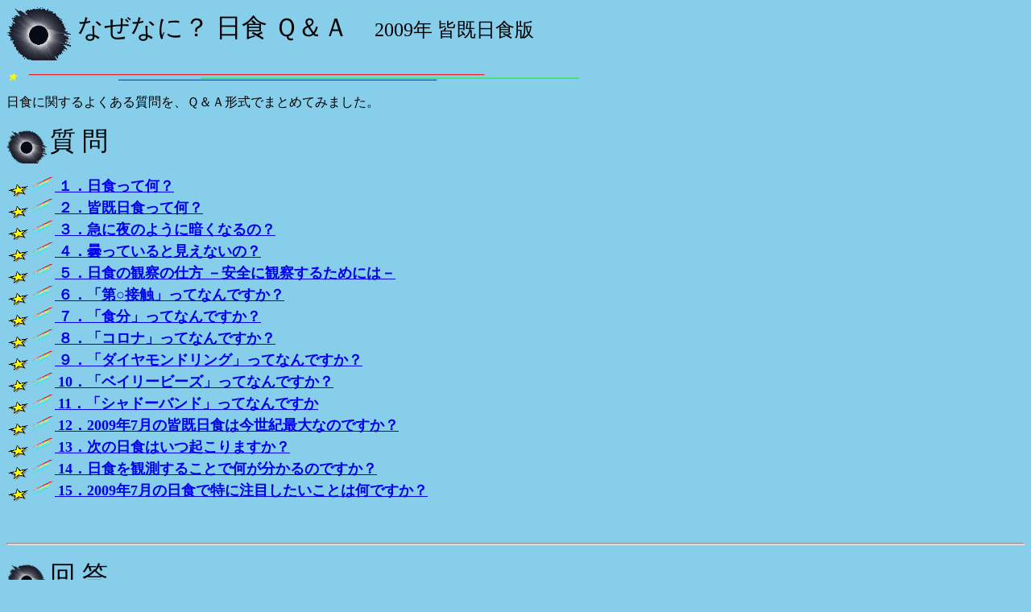

--- FILE ---
content_type: text/html
request_url: http://sendaiuchukan.jp/event/news/2009eclipse/qa/qa.html
body_size: 24398
content:
<html>

<head>
<META HTTP-EQUIV="Content-Type" CONTENT="text/html;charset=Shift_JIS">
<title> せんだい宇宙館－日食Ｑ＆Ａ－ </title>
</head>

<BODY bgColor=#87ceeb><BASEFONT>
<IMG src="eclmark.gif" width=80 align=center><FONT SIZE="+3"> なぜなに？ 日食 Ｑ＆Ａ</FONT>　　<FONT SIZE="+2">2009年 皆既日食版</FONT>


<A name=top>
<P><IMG height=10 src="line0.gif"></P>
<P>日食に関するよくある質問を、Ｑ＆Ａ形式でまとめてみました。 </P>
<P><IMG src="eclmark.gif" width=50 align=center> <FONT size=+3>質 問</FONT></P><A 
href="qa.html#a1"><IMG src="star.gif" width=60 align=top border=0> <FONT 
size=+1><B>１．日食って何？</B></FONT></A><BR><A href="qa.html#a2"><IMG src="star.gif" 
width=60 align=top border=0> <FONT size=+1><B>２．皆既日食って何？</B></FONT></A><BR><A 
href="qa.html#a3"><IMG src="star.gif" width=60 align=top border=0> <FONT 
size=+1><B>３．急に夜のように暗くなるの？</B></FONT></A><BR><A href="qa.html#a4"><IMG 
src="star.gif" width=60 align=top border=0> <FONT 
size=+1><B>４．曇っていると見えないの？</B></FONT></A><BR><A href="qa.html#a5"><IMG 
src="star.gif" width=60 align=top border=0> <FONT size=+1><B>５．日食の観察の仕方 
－安全に観察するためには－</B></FONT></A><BR><A href="qa.html#a6"><IMG src="star.gif" 
width=60 align=top border=0> <FONT 
size=+1><B>６．「第○接触」ってなんですか？</B></FONT></A><BR><A href="qa.html#a7"><IMG 
src="star.gif" width=60 align=top border=0> <FONT 
size=+1><B>７．「食分」ってなんですか？</B></FONT></A><BR><A href="qa.html#a8"><IMG 
src="star.gif" width=60 align=top border=0> <FONT 
size=+1><B>８．「コロナ」ってなんですか？</B></FONT></A><BR><A href="qa.html#a9"><IMG 
src="star.gif" width=60 align=top border=0> <FONT 
size=+1><B>９．「ダイヤモンドリング」ってなんですか？</B></FONT></A><BR><A href="qa.html#a10"><IMG 
src="star.gif" width=60 align=top border=0> <FONT 
size=+1><B>10．「ベイリービーズ」ってなんですか？</B></FONT></A><BR><A href="qa.html#a11"><IMG 
src="star.gif" width=60 align=top border=0> <FONT 
size=+1><B>11．「シャドーバンド」ってなんですか</B></FONT></A><BR><A href="qa.html#a12"><IMG 
src="star.gif" width=60 align=top border=0> <FONT 
size=+1><B>12．2009年7月の皆既日食は今世紀最大なのですか？</B></FONT></A><BR><A 
href="qa.html#a13"><IMG src="star.gif" width=60 align=top border=0> <FONT 
size=+1><B>13．次の日食はいつ起こりますか？</B></FONT></A><BR><A href="qa.html#a14"><IMG 
src="star.gif" width=60 align=top border=0> <FONT 
size=+1><B>14．日食を観測することで何が分かるのですか？</B></FONT></A><BR><A href="qa.html#a15"><IMG 
src="star.gif" width=60 align=top border=0> <FONT 
size=+1><B>15．2009年7月の日食で特に注目したいことは何ですか？</B></FONT></A> <BR>
<P><BR></P>
<HR SIZE=3>

<P><IMG src="eclmark.gif" width=50 align=center> <FONT size=+3>回 答</FONT></P>
<P><IMG height=10 src="line0.gif"></P>
<P><A href="genri.gif"><IMG height=191 alt=皆既日食の原理図 src="genri-s.gif" width=500 
align=right></A> <A name=a1><IMG src="star.gif" width=60 align=top border=0> 
<FONT size=+1><B>１．日食って何？</B></FONT></P>
<BLOCKQUOTE>
  <P><STRONG><FONT color=#ff0000>日食(にっしょく)は、月が地球を周る過程で太陽を隠す現象</FONT></STRONG>です。 
  この時の月は、地球には太陽の影の部分を向けているため、全く見えません。 このため、日食が起こると、太陽の一部(部分日食)が欠けたように見えたり、 
  全部(皆既日食)が見えなくなったりします。 <BR>*<BR>月は地球の周りを、およそ１ヶ月で１周しています。このため、日食は毎月起こりそうな 
  気がしますが、そうではありません。月の軌道は少し傾いているため、通常は太陽の少し 北側か南側をすり抜けており、なかなか太陽を隠すことはありません。 
  太陽の一部分のみを隠す「部分日食」は、見える範囲が割りあい広いので、日本でも数年 
  に一度程度は見ることが出来ます。全地球的には、毎年のようにどこかで日食が起こって います。 
  <BR>*<BR>天体の接近や食は、古代から人々の畏れや崇拝の対象となっていました。九州が発祥とさ 
  れる「天岩戸(あまのいわと)」の神話も、日食が題材になったものと言われています。 
  現代では、日食は純粋な天文現象であることが分かっておりますが、大自然の営みを目の 当たりにすることの出来る絶好の機会です。 </P></BLOCKQUOTE>
<P align=right></A><A href="qa.html#top"><FONT size=-1>ページのトップに戻る</FONT></A></P>
<P><IMG height=10 src="line0.gif"></P>
<TABLE align=right border=0>
  
  <TR>
    <TD><A href="../pics/shuku9411-1.html"><IMG alt=皆既日食 
      src="shuku9411-1s.jpg" width=300 align=right></A></TD></TR>
  <TR>
    <TH>皆既日食</TH></TR>
  <TR>
    <TD><A href="../pics/taka8709.html"><IMG alt=金環日食 src="taka8709s.jpg" 
      width=300 align=right></A></TD></TR>
  <TR>
    <TH>金環日食</TH></TR></TABLE><A name=a2>
<P><IMG src="star.gif" width=60 align=top border=0> <FONT 
size=+1><B>２．皆既日食って何？</B></FONT></P>
<BLOCKQUOTE>
  <P><FONT 
  color=#ff0000><STRONG>皆既日食(かいきにっしょく)とは、月が太陽の全部を隠した状態</STRONG></FONT>です。 
  <BR>*<BR>太陽は月の約400倍の大きさがありますが、距離も400倍遠方にあるため、見かけの大きさ 
  は偶然(？)にもほぼ同じです。ところが、月と地球の公転軌道は厳密な円ではなく距離が変わるため、見かけの大きさは変化し、太陽よりも小さい時と大きい時があります。 
  日食において、その中心線上に観察者がいる場合、月の見かけの大きさが太陽よりも大き ければ、太陽を全て覆い隠す状態となります。これを皆既日食といいます。 
  一方、<FONT color=#ff0000>逆に月の見かけの大きさが太陽よりも小さいと全てを覆い隠すことが出来ず、薄皮 
  状に太陽面が残ります。これを金環日食</FONT>といいます。 
  <BR>*<BR>皆既日食や金環日食の見られる範囲は、帯状のごく狭い範囲です。これを「皆既日食帯」 
  「金環日食帯」といいます。帯の幅は狭すぎてなかなか見ることが出来ないので、通常は 
  その帯の地域まで旅行して観察することになります。太陽の一部が欠けて見える<FONT color=#ff0000>「部分日 
  食」は見える範囲が広いので、旅行することなく数年に一度見られます。</FONT> </P></BLOCKQUOTE></A>
<P align=right><A href="qa.html#top"><FONT size=-1>ページのトップに戻る</FONT></A></P><A 
name=a2>
<P><BR clear=all><IMG height=10 src="line0.gif"></P>
<P></A><A name=a3><IMG src="star.gif" width=60 align=top border=0> <FONT 
size=+1><B>３．急に夜のように暗くなるの？</B></FONT></P>
<BLOCKQUOTE>
  <P><FONT color=#ff0000>皆既日食中は、急に夜のように暗くなり、皆既が終わる瞬間に急に明るくなります。 
  部分日食や金環日食では、まだ太陽面が見えているため、夜のような暗さにはなりません。</FONT> 
  少しでも太陽面が見えていると十分に明るいのです。<BR>皆既日食中には、太陽面が明るすぎて、普段見ることの出来ないコロナ(太陽の大気)を、目で直接観察することが出来ます。また、コロナ自身がわりと明るいので、皆既中でも月夜 
  くらいの明るさはあります。皆既中には、明るい星も観察することが出来ます。 </P></A>
  <P align=right><A href="qa.html#top"><FONT size=-1>ページのトップに戻る</FONT></A></P><A 
  name=a3></BLOCKQUOTE>
<P><IMG height=10 src="line0.gif"></P>
<P></A><A name=a4><IMG src="star.gif" width=60 align=top border=0> <FONT 
size=+1><B>４．曇っていると見えないの？</B></FONT></P>
<BLOCKQUOTE>
  <P>残念ながら見られません。旅行しての観察の場合は、事前に調べてなるべく晴天率の高そ うなところを選びましょう。 
  曇った場合でも、皆既中の夜のような暗さを体感することは出来ます。 </P></A>
  <P align=right><A href="qa.html#top"><FONT size=-1>ページのトップに戻る</FONT></A></P><A 
  name=a4></BLOCKQUOTE>
<P><IMG height=10 src="line0.gif"></P>
<P></A>

 <A name=a5><IMG src="star.gif" width=60 align=top 
border=0> <FONT size=+1><B>５．日食の観察の仕方 －安全に観察するためには－</B></FONT></P>

  <TABLE border="0" ALIGN="right">
  <TR><TD><A href="../kansatsu/hogomegane.jpg"><IMG alt="太陽観察用保護メガネ" src="../kansatsu/hogomegane.jpg" width=250></A></TD>
  <TD><A href="../kansatsu/toueiban.jpg"><IMG alt="太陽投影板" src="../kansatsu/toueiban.jpg" width=250></A></TD></TR>
  <TR><TH>太陽観察用保護メガネ</TH><TH>太陽投影板</TH></TR>
  </TABLE>

<BLOCKQUOTE>
  <P>部分食の間は、太陽面が見えているので、安全に十分配慮する必要があります。 <FONT 
  color=#ff0000>太陽に望遠鏡を向けることはたいへん危険を伴い、直接裸眼でのぞくと失明のおそれがあ 
  ります。</FONT>また、肉眼で観察する場合、プラスチックの下敷きやカメラ用のNDフィルターで は赤外線(熱)を通してしまうため、 
  長時間見続けると網膜に障害を起こす恐れがあります。 できれば当館のような公共の天文施設を利用して観察して下さい。自宅で観察される場合 
  には、投影法などの安全な方法で観察して下さい。 </P>
  
  <BLOCKQUOTE><FONT color=blue><B>
    <P>◎ 太陽観察用の保護メガネ</B></FONT><BR><FONT color=blue><B>◎ 
    <A HREF="../kansatsu/obs-touei.gif" target="_blank">望遠鏡の観察では、太陽投影板を使用</A></B></FONT><BR><FONT color=blue>○ 
    感光した白黒写真フィルムの切れはし</FONT><BR><FONT color=red><B>× プラスチックの下敷き（たいへん危険）</B></FONT><BR><FONT 
    color=red><B>× カメラ用NDフィルター</B></FONT><BR><FONT color=red>× 
    感光したカラー写真フィルムの切れはし</FONT><BR></P></BLOCKQUOTE>
  <P>「日食観察用の保護メガネ」は、現象日までには市販品が多数登場することでしょう。 
  なお、皆既中は肉眼で見ても安全です。むしろ貴重な瞬間を是非その目で観察して下さい。</P></A>
  <P>
<CENTER>
<TABLE BORDER="0" BGCOLOR="#FAFAD2">
<TR><TH><FONT COLOR="RED" SIZE="+1"><IMG SRC="../../../../marks.gif"> 熱中症に充分注意して観察しましょう</FONT></TH></TR>
<TR><TD><FONT COLOR="GREEN">夏の非常に強い日差しの中での太陽の観察です。熱中症に充分注意して観察してください。<BR>
&nbsp;&nbsp;<FONT COLOR="BLUE"><B>○ 必ず帽子を着用しましょう。</B></FONT><BR>
&nbsp;&nbsp;<FONT COLOR="BLUE"><B>○ ときどき日陰で休憩しながら観察しましょう。</B></FONT><BR>
&nbsp;&nbsp;<FONT COLOR="BLUE"><B>○ 適時に水分を補給して観察しましょう。</B></FONT><BR>
&nbsp;&nbsp;<FONT COLOR="BLUE"><B>○ 万一具合が悪くなったら、風通しの良い涼しい環境で、衣服を脱がせ体を冷やします。</B></FONT><BR>
&nbsp;&nbsp;&nbsp;&nbsp;&nbsp; <FONT COLOR="RED">意識がない場合には緊急事態ですので、ただちに 119番通報の必要があります。</FONT>
</FONT></TD></TR>
</TABLE>
</CENTER>

  <P align=right><A href="qa.html#top"><FONT size=-1>ページのトップに戻る</FONT></A></P><A 
  name=a5></BLOCKQUOTE>
<P><IMG height=10 src="line0.gif"></P>
<P></A><A href="contact.gif"><IMG height=208 alt=「第○接触」解説図 src="contact-s.gif" 
width=500 align=right></A> </P>
<P><A name=a6><IMG src="star.gif" width=60 align=top border=0> <FONT 
size=+1><B>６．「第○接触」ってなんですか？</B></FONT></P>
<BLOCKQUOTE>
  <P>日食の進行過程を示すもので、皆既日食の場合は時間順に、 </P>
  <BLOCKQUOTE>
    <P>「第１接触」部分食の始まりの瞬間<BR>「第２接触」皆既の始まりの瞬間<BR>「第３接触」皆既の終了の瞬間<BR>「第４接触」全過程の終了の瞬間 
    </P></BLOCKQUOTE>
  <P>です。英語ではそれぞれ「First contact」「Second contact」「Third contact」「Fourth contact」 
  といいます。 </P></BLOCKQUOTE></A>
<P align=right><A href="qa.html#top"><FONT size=-1>ページのトップに戻る</FONT></A></P><A 
name=a6>
<P><BR clear=all><IMG height=10 src="line0.gif"> </P>
<P></A><A href="mag.gif"><IMG height=247 alt=「食分」解説図 src="mag-s.gif" width=500 
align=right></A> <A name=a7><IMG src="star.gif" width=60 align=top border=0> 
<FONT size=+1><B>７．「食分」ってなんですか？</B></FONT></P>
<BLOCKQUOTE>
  <P><FONT color=#ff0000>食分とは日食において、月に隠された太陽の直径の比率</FONT>です。 
  例えば、「食分0.5」は、太陽直径の半分まで食の進んだ状態です。（見えている太陽表面 の面積の割合ではありません。） 
  「食分1.0」が皆既の始まりの瞬間と終了の瞬間です。食分が1以上の時が皆既日食中です。 </P></BLOCKQUOTE>
<P><BR clear=all></P></A>
<P align=right><A href="qa.html#top"><FONT size=-1>ページのトップに戻る</FONT></A></P>
<P><BR><A name=a7></P>
<P><IMG height=10 src="line0.gif"></P>
<P></A><A href="../pics/kita0603.html"><IMG alt=コロナ src="corona.jpg" width=300 
align=right></A> <A name=a8><IMG src="star.gif" width=60 align=top border=0> 
<FONT size=+1><B>８．「コロナ」ってなんですか？</B></FONT></P>
<BLOCKQUOTE>
  <P><FONT color=#ff0000>太陽を取り巻く「太陽の大気」をコロナ</FONT>と呼びます。通常は太陽面が明るすぎて、専用の 
  望遠鏡を使わないと観察できませんが、皆既中はその姿を見ることができます。 
  太陽の周りを真珠色に淡く取り囲んで輝き、太陽面に近いところほど明るく、遠くなると急に薄くなります。 
  人間の眼は、大きく明るさの異なるものでも、同時に見ることの出来る性質があるため、内部から外部の広い部分 
  のコロナを観察することが出来ます。コロナは、太陽から宇宙空間に向かって流れ出てい るため、放射状の筋模様がありますので、観察の際に注目しましょう。 
  ちなみにコロナとは「王冠」という意味があります。 </P></BLOCKQUOTE></A>
<P align=right><A href="qa.html#top"><FONT size=-1>ページのトップに戻る</FONT></A></P><A 
name=a8>
<P><BR clear=all><BR><IMG height=10 src="line0.gif"></P>
<P></A><A href="../pics/wata9908-2.html"><IMG alt=ダイヤモンドリング 
src="wata9908-2s.jpg" width=300 align=right></A> <A name=a9><IMG src="star.gif" 
width=60 align=top border=0> <FONT 
size=+1><B>９．「ダイヤモンドリング」ってなんですか？</B></FONT></P>
<BLOCKQUOTE>
  <P>第２接触と第３接触において、<FONT color=#ff0000>太陽がまるでダイヤモンドの指輪のような形に見えるので 
  このように呼ばれます。</FONT>皆既日食において、最も美しいと称される瞬間です。 
  これは、月の谷の隙間から極めてわずかな太陽面が見えている状態で、その太陽面がダイ ヤモンドに、内側の明るいコロナが太陽を取り囲んでリングに見たてたものです。 
  皆既中は周囲が暗くなり、目が暗順応するので、その後に起こる第３接触が特に美しいとされます。 </P></A>
  <P align=right><A href="qa.html#top"><FONT size=-1>ページのトップに戻る</FONT></A></P><A 
  name=a9></BLOCKQUOTE>
<P><BR clear=all><BR><IMG height=10 src="line0.gif"></P>
<P></A><A href="../pics/taka9802-1.html"><IMG alt=ベイリービーズの写真 src="bailybead.jpg" 
width=300 align=right></A> <A name=a10><IMG src="star.gif" width=60 align=top 
border=0> <FONT size=+1><B>10．「ベイリービーズ」ってなんですか？</B></FONT></P>
<BLOCKQUOTE>
  <P>第２接触と第３接触において、月と太陽の境界の部分で、月の外周の谷の部分から太陽光 
  が漏れて数珠のようにつながっている現象です。イギリスの天文学者ベイリーの名前が語 源となっています。 </P></A>
  <P align=right><A href="qa.html#top"><FONT size=-1>ページのトップに戻る</FONT></A></P><A 
  name=a10></BLOCKQUOTE>
<P><BR clear=all><BR><IMG height=10 src="line0.gif"></P>
<TABLE width=320 align=right border=0>
  <TBODY>
  <TR>
    <TD></A><A href="shadowband.jpg"><IMG alt=「シャドーバンドスケッチ」 
      src="shadowband.jpg" width=300></A></TD></TR>
  <TR>
    <TD><B>ヨーロッパで見られたシャドーバンド</B><BR>1870年12月22日(イタリア)での皆既日食でスケッチされたもの。家の白壁の上を横切るのが見られた。(J.L.Cadoria) 
    </TD></TR></TBODY></TABLE><A name=a11>
<P><IMG src="star.gif" width=60 align=top border=0> <FONT 
size=+1><B>11．「シャドーバンド」ってなんですか</B></FONT></P>
<BLOCKQUOTE>
  <P>皆既前と皆既後の短い時間帯に、地面や建物の壁に淡いさざなみのような影が発生する現 
  象です。コントラストが低いので、白壁の建物か、地面に白い布を敷くと観察 しやすくなります。 
  シャドーバンドは、皆既部分と部分日食部の温度差の急激に変化する空気の境界で、光が 
  全反射または異常屈折を起こし、これが低空の大気の動きと重なって起こる現象とされて います。 
  <BR>*<BR>坂上務(九州大学名誉教授/気象学)氏によると「食分99％以上で発生する、98％では見える 
  可能性がある」とのことです。また、皆既日食であれば必ず発生するわけではありません。 坂上先生の観測したシャドーバンド(1948年 
  礼文島)は、「第２接触の56秒前から見え始め、 第３接触終了後75秒間みられた。影の形は、長さ 100cm 幅20～30cm の三日月形で連続し 
  てつながっていた」と記録されています。 <BR>*<BR>2009年7月の日食では、皆既帯でなくとも、種子島全島，奄美大島全島ではシャドーバンド 
  を観察できる可能性があります。 </P></BLOCKQUOTE></A>
<P align=right><A href="qa.html#top"><FONT size=-1>ページのトップに戻る</FONT></A></P><A 
name=a11>
<P><BR clear=all><IMG height=10 src="line0.gif"></P>
<P></A><A name=a12><IMG src="star.gif" width=60 align=top border=0> <FONT 
size=+1><B>12．2009年7月の皆既日食は今世紀最大なのですか？</B></FONT></P>
<BLOCKQUOTE>
  <P>この日食は「今世紀最大」と呼び声をよく耳にします。何をもって最大と呼ぶかですが、 この日食においては、<FONT 
  color=#ff0000>皆既時間が最長である点で今世紀最大と呼んでよい</FONT>ものです。 2009年7月の日食の皆既の最長時間は 
  399.5秒で、これに続くのは、2027年8月2日の アフリカ北部で見られる皆既日食の 383.3秒です。 </A><A 
  href="../21century-totalecl.html">21世紀に起こる全皆既日食の一覧はココ</A> をご覧下さい。 
  <BR>*<BR>ただし、全地球的には2009年7月の日食の最長地点は、小笠原近海の海上です。陸地では、 小笠原諸島の北硫黄島での 
  394.6秒が最長となります。しかし、北硫黄島は無人島で、小笠原役場 によると船で接岸することの困難な孤島とのことです。<FONT 
  color=#ff0000>人の住む地域では、鹿児島県十島村の 悪石島での 380.3秒が最長地点</FONT>となります。 </P>
  <P align=right><A href="qa.html#top"><FONT 
size=-1>ページのトップに戻る</FONT></A></P></BLOCKQUOTE>
<P><IMG height=10 src="line0.gif"></P>
<P><A name=a13><IMG src="star.gif" width=60 align=top border=0> <FONT 
size=+1><B>13．次の日食はいつ起こりますか？</B></FONT></P>
<BLOCKQUOTE>
  <P>2008年から2011年に起こる日食を以下の表に示します。<FONT size=2> (日付は世界時)<BR></FONT></P>
  <TABLE border=1>
    
    <TR>
      <TH>年月日(UT)</TH>
      <TH>種別</TH>
      <TH>見られる地域</TH></TR>
    <TR>
      <TD><A href="2008-2eca.gif">2008年 2月 7日</A></TD>
      <TD>金環日食</TD>
      <TD>南氷洋</TD></TR>
    <TR>
      <TD><A href="2008-8ect.gif">2008年 8月 1日</A></TD>
      <TD>皆既日食</TD>
      <TD>北極,ロシア,中国</TD></TR>
    <TR>
      <TD><A href="2009-1eca.gif">2009年 1月26日</A></TD>
      <TD>金環日食</TD>
      <TD>アフリカ南方,インド洋,東南アジア</TD></TR>
    <TR>
      <TD><A href="2009-7ectj.gif">2009年 7月22日</A></TD>
      <TD>皆既日食</TD>
      <TD>中国,<A href="2009-7ectjl.gif">日本(トカラ列島)</A>,太平洋</TD></TR>
    <TR>
      <TD><A href="2010-1eca.gif">2010年 1月15日</A></TD>
      <TD>金環日食</TD>
      <TD>アフリカ,インド洋,中国 (西日本で、部分日食が見られる)</TD></TR>
    <TR>
      <TD><A href="2010-7ect.gif">2010年 7月11日</A></TD>
      <TD>皆既日食</TD>
      <TD>南太平洋</TD></TR>
    <TR>
      <TD><A href="2011-1ecp.gif">2011年 1月 4日</A></TD>
      <TD>部分日食</TD>
      <TD>東ヨーロッパを中心とする地域</TD></TR>
    <TR>
      <TD><A href="2011-6ecp.gif">2011年 6月 1日</A></TD>
      <TD>部分日食</TD>
      <TD>東日本でわずかながら見られる</TD></TR>
    <TR>
      <TD><A href="2011-7ecp.gif">2011年 7月 1日</A></TD>
      <TD>部分日食</TD>
      <TD>南氷洋</TD></TR>
    <TR>
      <TD><A href="2011-11ecp.gif">2011年11月25日</A></TD>
      <TD>部分日食</TD>
      <TD>南氷洋</TD></TR></TABLE>
  <P>また、前回日本国内で見られた金環日食と皆既日食は以下の通りです。&nbsp;<FONT size=2> (日付は日本時)</FONT></P>
  <TABLE border=1>
    
    <TR>
      <TH>年 月 日</TH>
      <TH>種別</TH>
      <TH>見られた地域</TH></TR>
    <TR>
      <TD><A href="1943-2ectj.gif">1943年 2月 5日</A></TD>
      <TD>皆既日食</TD>
      <TD><A href="1943-2ectjl.gif">北海道</A>&nbsp;<FONT 
        size=2>国内陸地で部分食を含む全経過の見られた最近の皆既日食</FONT></TD></TR>
    <TR>
      <TD><A href="1948-5ecaj.gif">1948年 5月 9日</A></TD>
      <TD>金環/皆既日食</TD>
      <TD><A href="1948-5ecajl.gif">礼文島(北海道)</A>&nbsp;<FONT size=2>食分1.0。 
        金環と皆既の境界にあたる日食</FONT></TD></TR>
    <TR>
      <TD><A href="1958-4ecaj.gif">1958年 4月19日</A></TD>
      <TD>金環日食</TD>
      <TD><A href="1958-4ecajl.gif">奄美大島～種屋久</A></TD></TR>
    <TR>
      <TD><A href="1963-7ectj.gif">1963年 7月21日</A></TD>
      <TD>皆既日食</TD>
      <TD><A href="1963-7ectjl.gif">北海道東部</A>&nbsp;<FONT 
        size=2>皆既は北海道東部のみで、日の出帯食</FONT></TD></TR>
    <TR>
      <TD><A href="1987-9ecaj.gif">1987年 9月23日</A></TD>
      <TD>金環日食</TD>
      <TD><A href="1987-9ecajl.gif">沖縄本島</A></TD></TR>
    <TR>
      <TD><A href="1988-3ectj.gif">1988年 3月18日</A></TD>
      <TD>皆既日食</TD>
      <TD><A href="1988-3ectjl.gif">小笠原近海</A>&nbsp;<FONT 
        size=2>皆既帯は、国内の島しょ部には上陸していない</FONT></TD></TR></TABLE>
  <P></P>
  <P>次回日本国内で見られる金環日食と皆既日食は以下の通りです。&nbsp;<FONT size=2> (日付は日本時)</FONT></P>
  <TABLE border=1>
    
    <TR>
      <TH>年 月 日</TH>
      <TH>種別</TH>
      <TH>見られる地域</TH></TR>
    <TR>
      <TD><A href="2012-5ecaj.gif">2012年 5月21日</A></TD>
      <TD>金環日食</TD>
      <TD><A href="2012-5ecajl.gif">九州南部から東北南部の広域</A></TD></TR>
    <TR>
      <TD><A href="2030-6ecaj.gif">2030年 6月 1日</A></TD>
      <TD>金環日食</TD>
      <TD><A href="2030-6ecajl.gif">北海道</A></TD></TR>
    <TR>
      <TD><A href="2035-9ectj.gif">2035年 9月 2日</A></TD>
      <TD>皆既日食</TD>
      <TD><A href="2035-9ectjl.gif">北陸～関東地方</A></TD></TR></TABLE></BLOCKQUOTE>
<P>　</P></A>
<P align=right><A href="qa.html#top"><FONT size=-1>ページのトップに戻る</FONT></A></P><A 
name=a13>
<P><IMG height=10 src="line0.gif"></P>
<P></A><A name=a14><IMG src="star.gif" width=60 align=top border=0> <FONT 
size=+1><B>14．日食を観測することで何が分かるのですか？</B></FONT></P>
<BLOCKQUOTE>
  <P>皆既日食は、かつては主にコロナを直接観測するために、日本を含む各国から遠征隊が派遣されました。また、有名なアインシュタインの一般相対性理論の検証に利用されたことでも、よく知られています。 
  <FONT size=-1>
  <P>一般相対性理論では、極めて大きな質量の近くを通過する光は、重力の影響を受けて経路が曲げられるとしています。太陽は、極めて大きな質量があるので、その近くの恒星の位置がずれて見えるはずです。しかし、太陽はまぶしすぎて近くの恒星を観察することが出来ないので、太陽が隠される皆既日食が利用されたのです。 

  <DL></DL></FONT>現代では、皆既日食でなくともコロナグラフや人工衛星により、常時コロナを観測することが出来ます。しかし、様々な専門分野において、皆既日食は今なお科学の発展を目的として観測されています。例えば、位置天文学の分野においては、月の輪郭の微妙な凹凸を測量することや、太陽直径の変動の研究のために利用されています。また、日食は古くからよく観察されており、多くの文献にその記録が残っているため、地球の自転の遅れの研究などに活用されています。 

  <P></P></BLOCKQUOTE></A>
<P align=right><A href="qa.html#top"><FONT size=-1>ページのトップに戻る</FONT></A></P><A 
name=a14>
<P><BR><IMG height=10 src="line0.gif"></P>
<P></A><A name=a15><IMG src="star.gif" width=60 align=top border=0> <FONT 
size=+1><B>15．2009年7月の日食で特に注目したいことは何ですか？</B></FONT> </P>
<BLOCKQUOTE>
  <P><FONT color=#ff0000>この日食の特徴は、なんといっても継続時間が長いこと</FONT>です。 
  皆既帯に行ける方は、他の皆既日食よりも長い皆既時間を楽しむことが出来ます。 
  <BR>*<BR>とはいえ、残念ながら皆既帯の中心はアクセスの困難な海上です。皆既帯の北限付近と 南限付近は、比較的アクセスの良い 屋久島, 種子島, 
  奄美大島 が当たっています。 当然ながら、これらの地域では皆既時間が短くなってしまいます。 
  しかしながら、日食をよく知る人々には、このような「皆既帯の端」を好んで布陣する 方が多いのも事実です。これは、<FONT 
  color=#ff0000>皆既帯の端の部分は、太陽の縁を観察する時間が長 くなるため、特に美しいとされるダイヤモンドリングやベイリービーズを長い時間 
  楽しむことが出来る</FONT>ことが主な理由です。 今回の日食で、第２,第３接食のダイヤモンドリングを、皆既帯中央部で５秒間見ること 
  が出来るとすると、皆既帯の端の部分では、計算上で約４０秒も楽しむことが出来ること 
  になります。皆既帯の中央部に行くことは、交通の障壁がありますが、実は「皆既帯端部 ほど玄人(くろうと)好み」なのです。 
  <BR>*<BR>比較的アクセスが良いとはいえ、屋久島, 種子島, 奄美大島 でも既に宿泊施設の予約は 
  満杯になりつつあり、皆既帯に入ることの出来る人はあまり多くはありません。 それでも、<FONT 
  color=#ff0000>全国で「部分日食」を見ることが出来ます。これほど大きな食分の部分日食を 
  見ることもまず経験することの出来ない大チャンス</FONT>ですから、この機会を逃さずに観察 
  してみて下さい。ちょうど、夏休みの期間ですから、学校での観察会も行われることで しょう。 </P></BLOCKQUOTE></A>
<P align=right><A href="qa.html#top"><FONT size=-1>ページのトップに戻る</FONT></A></P><A 
name=a15>
<P><BR></P>
<HR SIZE=3>

<TABLE cellSpacing=0 cellPadding=0 border=0>
  <TBODY>
  <TR>
    <TD></A><A href="http://sendaiuchukan.jp/" target=_parent><IMG 
      height=44 alt=ホームへ戻る src="../../../../chbut9_hm.gif" width=79 
    border=0></A></TD>
    <TD><A href="../eclmenu.html" target=_parent><IMG height=35 alt=日食メニューへ戻る 
      src="../../../../mark186.gif" width=78 border=0></A></TD></TR>
  <TR>
    <TD><A href="http://sendaiuchukan.jp/" target=_parent><FONT 
      size=-1>ホームへ戻る</FONT></A></TD>
    <TD><A href="../eclmenu.html" target=_parent><FONT 
      size=-1>日食メニューへ戻る</FONT></A></TD></TR></TBODY></TABLE>
<P><BR><BR></P></A></BASEFONT>
</BODY>
</html>
